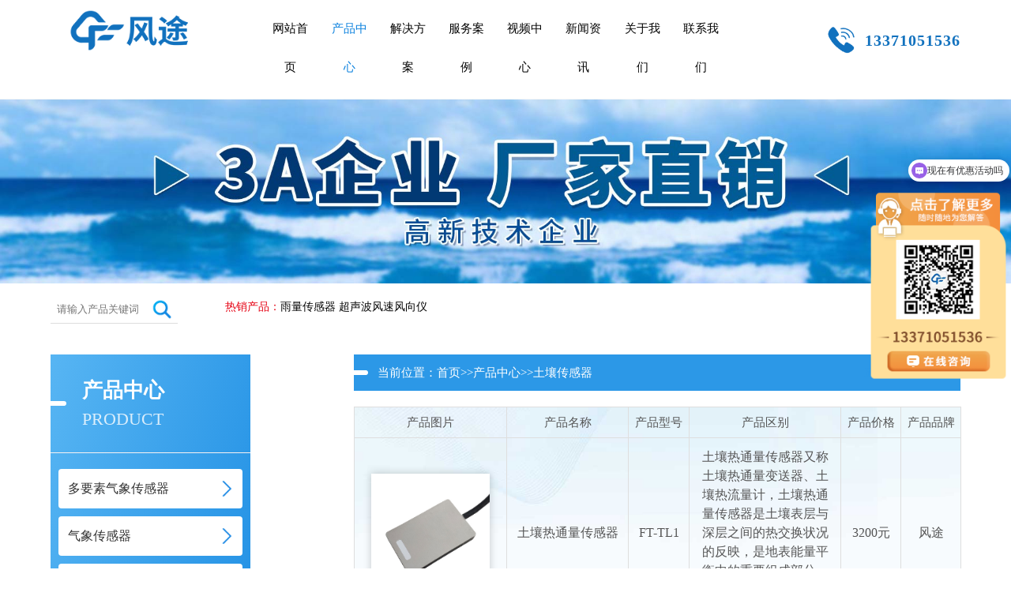

--- FILE ---
content_type: text/html; charset=utf-8
request_url: http://www.fengtukeji.com/tr/
body_size: 5350
content:
<!DOCTYPE html PUBLIC "-//W3C//DTD XHTML 1.0 Transitional//EN" "http://www.w3.org/TR/xhtml1/DTD/xhtml1-transitional.dtd">
<html xmlns="http://www.w3.org/1999/xhtml">
<head>
<meta http-equiv="Content-Type" content="text/html; charset=utf-8" />
<meta name="format-detection" content="telephone=no">
<meta http-equiv="X-UA-Compatible" content="IE=edge">
<meta name="viewport" content="width=device-width,initial-scale=1,minimum-scale=1.0,maximum-scale=1.0,user-scalable=no" />
<title>土壤传感器_土壤ph传感器_土壤温湿度传感器_土壤盐分传感器-山东风途物联网</title>
<meta name="keywords" content="土壤传感器,土壤ph传感器,土壤温湿度传感器,土壤盐分传感器" />
<meta name="description" content="山东风途物联网是土壤ph传感器价格厂家，提供各种土壤温湿度传感器设备生产加工，本栏目主要提供土壤盐分传感器的价格方案。" />
<link rel="canonical" href="http://www.fengtukeji.com/tr/"/>
<link rel="stylesheet" type="text/css" href="http://www.fengtukeji.com/css/public.css">
<link rel="stylesheet" type="text/css" href="http://www.fengtukeji.com/css/ny.css">
<script src="http://www.fengtukeji.com/js/jquery.js"></script>
</head>
<body>
<div id="container">
<header id="top">
<div class="heaCon container clearfix">
<div class="logo fl"><a href="http://www.fengtukeji.com/" title="雷达液位计_雨量传感器_辐射传感器"> <img src="http://www.fengtukeji.com/images/logo.png" alt="雷达液位计" /></a></div>
<div class="ipone fr pc"><strong>13371051536</strong></div>
<div class="menu sp"></div>
<nav id="nav" class="fr">
<ul class="clearfix">
<li><a href="http://www.fengtukeji.com/" title="网站首页">网站首页</a></li>
<li><a href="http://www.fengtukeji.com/chanpin/" title="产品中心">产品中心</a>
<div class="drop">
<div class="container clearfix">
<dl>
<dd><a href="http://www.fengtukeji.com/dys/" title="多要素气象传感器">多要素气象传感器</a></dd>
<dd><a href="http://www.fengtukeji.com/qxcg/" title="气象传感器">气象传感器</a></dd>
<dd><a href="http://www.fengtukeji.com/fsjl/" title="风速风向记录仪">风速风向记录仪</a></dd>
<dd><a href="http://www.fengtukeji.com/yxlj/" title="雨雪量计">雨雪量计</a></dd>
<dd><a href="http://www.fengtukeji.com/wsjcy/" title="温湿度记录仪">温湿度记录仪</a></dd>
<dd><a href="http://www.fengtukeji.com/fdyl/" title="雨量传感器">雨量传感器</a></dd>
<dd><a href="http://www.fengtukeji.com/lsyw/" title="水位流速流量传感器">水位流速流量传感器</a></dd>
<dd><a href="http://www.fengtukeji.com/ldyw/" title="雷达液位计">雷达液位计</a></dd>
<dd><a href="http://www.fengtukeji.com/szcg/" title="水质传感器">水质传感器</a></dd>
<dd><a href="http://www.fengtukeji.com/tr/" title="土壤传感器">土壤传感器</a></dd>
<dd><a href="http://www.fengtukeji.com/njd/" title="能见度传感器">能见度传感器</a></dd>
<dd><a href="http://www.fengtukeji.com/tunnel/" title="隧道检测">隧道检测</a></dd>
<dd><a href="http://www.fengtukeji.com/lmcgq/" title="路面状况传感器">路面状况传感器</a></dd>
<dd><a href="http://www.fengtukeji.com/fs/" title="辐射传感器">辐射传感器</a></dd>
</dl>
</div>
</div>
</li>
<li><a href="http://www.fengtukeji.com/jjfa/" title="解决方案">解决方案</a>
<div class="drop">
<div class="container clearfix">
<dl>
</dl>
</div>
</div>
</li>
<li><a href="http://www.fengtukeji.com/jdal/" title="服务案例">服务案例</a>
<div class="drop">
<div class="container clearfix">
<dl>
</dl>
</div>
</div>
</li>
<li><a href="http://www.fengtukeji.com/spzx/" title="视频中心">视频中心</a>
<div class="drop">
<div class="container clearfix">
<dl>
</dl>
</div>
</div>
</li>
<li><a href="http://www.fengtukeji.com/xwdt/" title="新闻资讯">新闻资讯</a>
<div class="drop">
<div class="container clearfix">
<dl>
<dd><a href="http://www.fengtukeji.com/company/" title="公司新闻">公司新闻</a></dd>
<dd><a href="http://www.fengtukeji.com/industry/" title="行业动态">行业动态</a></dd>
<dd><a href="http://www.fengtukeji.com/jishu/" title="技术文章">技术文章</a></dd>
</dl>
</div>
</div>
</li>
<li><a href="http://www.fengtukeji.com/gyft/" title="关于我们">关于我们</a>
<div class="drop">
<div class="container clearfix">
<dl>
<dd><a href="http://www.fengtukeji.com/cpzz/" title="产品资质">产品资质</a></dd>
<dd><a href="http://www.fengtukeji.com/qyry/" title="企业荣誉">企业荣誉</a></dd>
</dl>
</div>
</div>
</li>
<li><a href="http://www.fengtukeji.com/lxwm/" title="联系我们">联系我们</a>
<div class="drop">
<div class="container clearfix">
<dl>
</dl>
</div>
</div>
</li>
</ul>
</nav>
</div>
</header>
<section id="main">
<div class="bannerswiper"><img src="http://www.fengtukeji.com/images/banner1.jpg" alt="雷达液位计" /></div>
<div class="search">
<div class="container">
<div class="form">
<form name="formsearch" action="/search/" method="get">
<input type="hidden" name="scode" value="5" />
<input type="text" value="" name="keyword" placeholder="请输入产品关键词" />
<input type="submit" value=" " name="submit" />
</form>
</div>
<div class="tit">热销产品：<a href="http://www.fengtukeji.com/yl/" title="雨量传感器">雨量传感器</a> <a href="http://www.fengtukeji.com/dys/44.html" title="超声波风速风向仪">超声波风速风向仪</a></div>
</div>
</div>
<div class="nycon clearfix container">
<div class="flcontainer fl">
<div class="box1">
<div class="titl">
<h3>产品中心</h3>
<p>PRODUCT</p>
</div>
<ul class="ul1" id="accordion">
<li class=""><a href="http://www.fengtukeji.com/dys/" title="多要素气象传感器"><h4 class="link">多要素气象传感器</h4></a></li>
<li class=""><a href="http://www.fengtukeji.com/qxcg/" title="气象传感器"><h4 class="link">气象传感器</h4></a></li>
<li class=""><a href="http://www.fengtukeji.com/fsjl/" title="风速风向记录仪"><h4 class="link">风速风向记录仪</h4></a></li>
<li class=""><a href="http://www.fengtukeji.com/yxlj/" title="雨雪量计"><h4 class="link">雨雪量计</h4></a></li>
<li class=""><a href="http://www.fengtukeji.com/wsjcy/" title="温湿度记录仪"><h4 class="link">温湿度记录仪</h4></a></li>
<li class=""><a href="http://www.fengtukeji.com/fdyl/" title="雨量传感器"><h4 class="link">雨量传感器</h4></a></li>
<li class=""><a href="http://www.fengtukeji.com/lsyw/" title="水位流速流量传感器"><h4 class="link">水位流速流量传感器</h4></a></li>
<li class=""><a href="http://www.fengtukeji.com/ldyw/" title="雷达液位计"><h4 class="link">雷达液位计</h4></a></li>
<li class=""><a href="http://www.fengtukeji.com/szcg/" title="水质传感器"><h4 class="link">水质传感器</h4></a></li>
<li class="on"><a href="http://www.fengtukeji.com/tr/" title="土壤传感器"><h4 class="link">土壤传感器</h4></a></li>
<li class=""><a href="http://www.fengtukeji.com/njd/" title="能见度传感器"><h4 class="link">能见度传感器</h4></a></li>
<li class=""><a href="http://www.fengtukeji.com/tunnel/" title="隧道检测"><h4 class="link">隧道检测</h4></a></li>
<li class=""><a href="http://www.fengtukeji.com/lmcgq/" title="路面状况传感器"><h4 class="link">路面状况传感器</h4></a></li>
<li class=""><a href="http://www.fengtukeji.com/fs/" title="辐射传感器"><h4 class="link">辐射传感器</h4></a></li>
</ul>
</div>
<div class="tjBox">
<div class="titl">
<h4>最新文章</h4>
</div>
<ul>
<li><a href="http://www.fengtukeji.com/company/925.html" title="雷达流量计采用K波段平面微带阵列天线实现非接触式测流">雷达流量计采用K波段平面微带阵列天线实现非接触式测流</a></li><li><a href="http://www.fengtukeji.com/jishu/924.html" title="二维风速风向仪采用超声波时差法测量水平风速风向">二维风速风向仪采用超声波时差法测量水平风速风向</a></li><li><a href="http://www.fengtukeji.com/industry/923.html" title="防爆工业小型气象站是化工厂油库专用防爆一体化五要素监测设备">防爆工业小型气象站是化工厂油库专用防爆一体化五要素监测设备</a></li><li><a href="http://www.fengtukeji.com/company/922.html" title="电子气象仪参数详解：实时监测风速风向温湿压及定位等多项气象数据">电子气象仪参数详解：实时监测风速风向温湿压及定位等多项气象数据</a></li><li><a href="http://www.fengtukeji.com/jishu/921.html" title="气象监测仪厂家风途提供气象监测多领域解决方案">气象监测仪厂家风途提供气象监测多领域解决方案</a></li><li><a href="http://www.fengtukeji.com/industry/920.html" title="水质总硬度在线监测仪在线监测总硬度与氯离子">水质总硬度在线监测仪在线监测总硬度与氯离子</a></li><li><a href="http://www.fengtukeji.com/company/919.html" title="水质在线COD浊度温度传感器同步检测COD、浊度、温度">水质在线COD浊度温度传感器同步检测COD、浊度、温度</a></li><li><a href="http://www.fengtukeji.com/jishu/918.html" title="一体式雷达水位计非接触式高精度测量水位泥位">一体式雷达水位计非接触式高精度测量水位泥位</a></li>
</ul>
</div>
<div class="tjBox">
<div class="titl">
<h4>联系我们</h4>
</div>
<div class="text">
<h5>山东风途物联网科技有限公司</h5>
<p>联系人：王经理</p>
<p>联系电话：13371051536</p>
<p>客服Q Q:1401548526</p>
<p>公司地址：山东省潍坊市高新区光电路155号光电产业加速器（一期）</p>
</div>
</div>
</div>
<div class="frcontainer fr">
<div class="posi">当前位置：<a href="/">首页</a>>><a href="/chanpin/">产品中心</a>>><a href="/tr/">土壤传感器</a><b>更新时间：2026-01-15</b></div>
<div class="pBox">
<div class="tab"><a href="javascript:;">
<div class="box1 box">产品图片</div>
<div class="box2 box">产品名称</div>
<div class="box3 box">产品型号</div>
<div class="box4 box">产品区别</div>
<div class="box3 box">产品价格</div>
<div class="box3 box">产品品牌</div>
</a></div>
<div class="tab"><a href="http://www.fengtukeji.com/tr/268.html" title="土壤热通量传感器">
<div class="box1 box"><img src="http://www.fengtukeji.com/static/upload/image/20221009/1665300653931429.jpg" alt="土壤热通量传感器" /></div>
<div class="box2 box">
<h3><b>土壤热通量传感器</b><span class="sp">FT-TL1</span></h3>
</div>
<div class="box3 box pc">FT-TL1</div>
<div class="box4 box">土壤热通量传感器又称土壤热通量变送器、土壤热流量计，土壤热通量传感器是土壤表层与深层之间的热交换状况的反映，是地表能量平衡中的重要组成部分，可以用于土壤内部的测量。</div>
<div class="box3 box">3200元</div>
<div class="box3 box">风途</div>
</a></div>
<div class="tab"><a href="http://www.fengtukeji.com/tr/269.html" title="土壤水势传感器">
<div class="box1 box"><img src="http://www.fengtukeji.com/static/upload/image/20221009/1665300786228444.jpg" alt="土壤水势传感器" /></div>
<div class="box2 box">
<h3><b>土壤水势传感器</b><span class="sp">FT-SS1</span></h3>
</div>
<div class="box3 box pc">FT-SS1</div>
<div class="box4 box">土壤水势传感器又称土壤水分传感器、土壤水势测量仪，土壤水势传感器是一款适合野外安装，长期监测的土壤水势传感器，安装方便，维护极简，测定和记录非常简单，即插即用，测量土壤水势或基质潜力。</div>
<div class="box3 box">1000元</div>
<div class="box3 box">风途</div>
</a></div>
<div class="tab"><a href="http://www.fengtukeji.com/tr/68.html" title="土壤温湿盐传感器">
<div class="box1 box"><img src="http://www.fengtukeji.com/static/upload/image/20250110/1736494376167562.jpg" alt="土壤温湿盐传感器" /></div>
<div class="box2 box">
<h3><b>土壤温湿盐传感器</b><span class="sp">WSY485</span></h3>
</div>
<div class="box3 box pc">WSY485</div>
<div class="box4 box">土壤温湿盐传感器又称土壤电导率传感器，土壤盐分传感器可以测量各种土壤及各种生长基的水分含量、电导率(EC)和温度，其细小的不锈钢钢针很容易插入各种介质进行测量，既可以用于野外土壤监测。</div>
<div class="box3 box">600元</div>
<div class="box3 box">风途</div>
</a></div>
<div class="tab"><a href="http://www.fengtukeji.com/tr/67.html" title="管式墒情传感器">
<div class="box1 box"><img src="http://www.fengtukeji.com/static/upload/image/20250324/1742797840725763.jpg" alt="管式墒情传感器" /></div>
<div class="box2 box">
<h3><b>管式墒情传感器</b><span class="sp">FT-GS3</span></h3>
</div>
<div class="box3 box pc">FT-GS3</div>
<div class="box4 box">管式墒情传感器又称土壤墒情测定仪，管式墒情传感器是一种用于测量和监测土壤墒情(水分含量和水势)的系统，来实时获取和记录土壤中的水分情况。</div>
<div class="box3 box">1800元</div>
<div class="box3 box">风途</div>
</a></div>
<div class="tab"><a href="http://www.fengtukeji.com/tr/66.html" title="土壤ph传感器">
<div class="box1 box"><img src="http://www.fengtukeji.com/static/upload/image/20250430/1745984450819306.jpg" alt="土壤ph传感器" /></div>
<div class="box2 box">
<h3><b>土壤ph传感器</b><span class="sp">TP485</span></h3>
</div>
<div class="box3 box pc">TP485</div>
<div class="box4 box">土壤pH传感器又称土壤酸碱度传感器，土壤pH传感器可以直接插入土壤测量土壤的酸碱度，很好地解决了传统测量土壤pH值需配备专业显示仪表、标定繁琐、集成难度大、功耗大、价格昂贵、携带困难等缺点。</div>
<div class="box3 box">900元</div>
<div class="box3 box">风途</div>
</a></div>
<div class="tab"><a href="http://www.fengtukeji.com/tr/646.html" title="土壤氮磷钾传感器">
<div class="box1 box"><img src="http://www.fengtukeji.com/static/upload/image/20251104/1762218338829594.jpg" alt="土壤氮磷钾传感器" /></div>
<div class="box2 box">
<h3><b>土壤氮磷钾传感器</b><span class="sp">FT-NPK</span></h3>
</div>
<div class="box3 box pc">FT-NPK</div>
<div class="box4 box">土壤氮磷钾传感器又称氮磷钾自动采集传感器，土壤氮磷钾传感器是一种用于测量土壤中氮、磷、钾营养元素含量的设备，通过传感器对土壤样品的电导率和电容率等物理参数进行测量。</div>
<div class="box3 box">800元</div>
<div class="box3 box">风途</div>
</a></div>
<div class="tab"><a href="http://www.fengtukeji.com/tr/647.html" title="叶面温湿度传感器">
<div class="box1 box"><img src="http://www.fengtukeji.com/static/upload/image/20251104/1762218329217986.jpg" alt="叶面温湿度传感器" /></div>
<div class="box2 box">
<h3><b>叶面温湿度传感器</b><span class="sp">FT-YSW</span></h3>
</div>
<div class="box3 box pc">FT-YSW</div>
<div class="box4 box">叶面温湿度传感器又称叶片湿度传感器，叶面温湿度传感器主要功能是测量植物叶面的湿度，并将数据传输给数据采集设备或控制系统。</div>
<div class="box3 box">700元</div>
<div class="box3 box">风途</div>
</a></div>
<div class="tab"><a href="http://www.fengtukeji.com/tr/648.html" title="蒸发量传感器">
<div class="box1 box"><img src="http://www.fengtukeji.com/static/upload/image/20250430/1745984476970622.jpg" alt="蒸发量传感器" /></div>
<div class="box2 box">
<h3><b>蒸发量传感器</b><span class="sp">FT-ZF1</span></h3>
</div>
<div class="box3 box pc">FT-ZF1</div>
<div class="box4 box">蒸发量传感器又称在线液面蒸发皿变送器，蒸发量传感器采用双层不锈钢结构设计，可有效隔离外界干扰，并防止因太阳直晒导致的蒸发量误差，使测量精度更加准确。</div>
<div class="box3 box">1300元</div>
<div class="box3 box">风途</div>
</a></div>
<div class="tab"><a href="http://www.fengtukeji.com/tr/649.html" title="雨雪传感器">
<div class="box1 box"><img src="http://www.fengtukeji.com/static/upload/image/20251104/1762218317919084.jpg" alt="雨雪传感器" /></div>
<div class="box2 box">
<h3><b>雨雪传感器</b><span class="sp">FT-YX</span></h3>
</div>
<div class="box3 box pc">FT-YX</div>
<div class="box4 box">雨雪传感器又称降雨降雪监测器，雨雪传感器是测量室外或自然界是否降雨或降雪的定性测量设备，可用于环境、温室、养殖、建筑、楼宇等的雨雪有无的定性测量。</div>
<div class="box3 box">800元</div>
<div class="box3 box">风途</div>
</a></div> 
</div>
<div class="page">
<ul>
<li><span class='page-status'>共9条 当前1/1页</span><span class='page-index'><a href='/tr/'>首页</a></span><span class='page-pre'><a href='javascript:;'>前一页</a></span><span class='page-numbar'><a href="/tr/" class="page-num page-num-current">1</a></span><span class='page-next'><a href='javascript:;'>后一页</a></span><span class='page-last'><a href='/tr/'>尾页</a></span></li>
</ul>
</div>
</div>
</div>
</section>
<footer id="foot">
<div class="container clearfix">
<div class="lxText fl">
<h3>联系我们</h3>
<p><span><img src="http://www.fengtukeji.com/images/lxicon1.png" alt="电话" /></span>电话：13371051536</p>
<p><span><img src="http://www.fengtukeji.com/images/lxicon2.png" alt="QQ" /></span>Q Q：1401548526</p>
<p><span><img src="http://www.fengtukeji.com/images/lxicon3.png" alt="邮箱" /></span>邮箱：1401548526@qq.com</p>
<p><span><img src="http://www.fengtukeji.com/images/lxicon4.png" alt="地址" /></span>地址：山东省潍坊市高新区光电路155号光电产业加速器（一期）</p>
<p>特别声明：网站部分内容来自网络，如有侵权请联系管理员删除。</p>
</div>
<div class="wx fl">
<h3>客服微信</h3>
<div class="ewm"> <img src="http://www.fengtukeji.com/static/upload/image/20251128/1764311042225420.jpg" alt="雷达液位计微信二维码" />
<p>扫一扫添加微信</p>
</div>
</div>
<div class="nav fr">
<div class="dl clearfix">
<dl>
<dt>
<h3>快速导航</h3>
</dt>
<dd>
<a href="http://www.fengtukeji.com/" title="网站首页">网站首页</a>
<a href="http://www.fengtukeji.com/chanpin/" title="产品中心">产品中心</a>
<a href="http://www.fengtukeji.com/jjfa/" title="解决方案">解决方案</a>
<a href="http://www.fengtukeji.com/jdal/" title="服务案例">服务案例</a>
<a href="http://www.fengtukeji.com/spzx/" title="视频中心">视频中心</a>
</dd>
<dd>
<a href="http://www.fengtukeji.com/xwdt/" title="新闻资讯">新闻资讯</a>
<a href="http://www.fengtukeji.com/gyft/" title="关于我们">关于我们</a>
<a href="http://www.fengtukeji.com/lxwm/" title="联系我们">联系我们</a>
<a href="http://www.fengtukeji.com/sitemap.xml" target="_blank" title="网站地图">网站地图</a>
<a href="http://www.fengtukeji.com/sitemap.txt" target="_blank" title="txt地图">txt地图</a>
</dd>
</dl>
<dl>
<dt>
<h3>产品中心</h3>
</dt>
<dd>
<a href="http://www.fengtukeji.com/dys/" title="多要素气象传感器">多要素气象传感器</a>
<a href="http://www.fengtukeji.com/qxcg/" title="气象传感器">气象传感器</a>
<a href="http://www.fengtukeji.com/fsjl/" title="风速风向记录仪">风速风向记录仪</a>
<a href="http://www.fengtukeji.com/yxlj/" title="雨雪量计">雨雪量计</a>
<a href="http://www.fengtukeji.com/wsjcy/" title="温湿度记录仪">温湿度记录仪</a>
<a href="http://www.fengtukeji.com/fdyl/" title="雨量传感器">雨量传感器</a>
<a href="http://www.fengtukeji.com/lsyw/" title="水位流速流量传感器">水位流速流量传感器</a>
<a href="http://www.fengtukeji.com/ldyw/" title="雷达液位计">雷达液位计</a>
<a href="http://www.fengtukeji.com/szcg/" title="水质传感器">水质传感器</a>
<a href="http://www.fengtukeji.com/tr/" title="土壤传感器">土壤传感器</a>
<a href="http://www.fengtukeji.com/njd/" title="能见度传感器">能见度传感器</a>
<a href="http://www.fengtukeji.com/tunnel/" title="隧道检测">隧道检测</a>
</dd>
<dd>
<a href="http://www.fengtukeji.com/lmcgq/" title="路面状况传感器">路面状况传感器</a>
<a href="http://www.fengtukeji.com/fs/" title="辐射传感器">辐射传感器</a>
</dd>
</dl>
</div>
</div>
</div>
<div class="power">山东风途物联网科技有限公司提供<strong><a href="http://www.fengtukeji.com/ldyw" title="雷达液位计">雷达液位计</a>,<a href="http://www.fengtukeji.com/csbfs/44.html" title="超声波风速风向仪">超声波风速风向仪</a>,<a href="http://www.fengtukeji.com/yl" title="雨量传感器">雨量传感器</a>,<a href="http://www.fengtukeji.com/fs" title="辐射传感器">辐射传感器</a></strong>报价方案. <br/>
Copyright 2020-2030 山东风途物联网科技有限公司 版权所有&nbsp;&nbsp;<a href="https://beian.mps.gov.cn/#/query/webSearch?code=37079402370835" rel="noreferrer" target="_blank" style="color: #fff"><img src="/template/default/images/gaba.png" style="width:21px;margin-right:4px">鲁公网安备37079402370835</a>&nbsp;
备案号：<a href="https://beian.miit.gov.cn/" target="_blank" rel="nofollow"  style="color:#fff" title="鲁ICP备19014883号-10">鲁ICP备19014883号-10</a></div>
</footer>
<script src="http://www.fengtukeji.com/js/public.js"></script> 
<script>
var _hmt = _hmt || [];
(function() {
 var hm = document.createElement("script");
 hm.src = "https://hm.baidu.com/hm.js?058db90179c91f1361c36ff760d09025";
 var s = document.getElementsByTagName("script")[0]; 
 s.parentNode.insertBefore(hm, s);
})();
</script>
<script>
			$("#nav li:nth-child(2)").addClass("on")
		</script> 
</div>
</body>
</html>

--- FILE ---
content_type: text/css
request_url: http://www.fengtukeji.com/css/ny.css
body_size: 4327
content:
.nycon { margin: 40px auto; }
.nycon .flcontainer { width: 22%; }
.nycon .flcontainer .box1 { background: linear-gradient(to right bottom, #57b5f3, #0b81de); }
.nycon .flcontainer .titl { padding: 26px 10px 26px 40px; position: relative; color: #fff; border-bottom: 1px solid #f8f2f2; margin-bottom: 10px; }
.nycon .flcontainer .titl:before { content: ""; width: 20px; height: 6px; border-radius: 0 3px 3px 0; background: #fff; position: absolute; left: 0; top: 50%; margin-top: -3px; }
.nycon .flcontainer .titl h3 { font-size: 26px }
.nycon .flcontainer .titl p { font-size: 22px; opacity: 0.8; }
.nycon .flcontainer ul.ul1 { padding: 10px; }
.nycon .flcontainer ul.ul1 li { background: #fff; border-radius: 4px; overflow: hidden; margin-bottom: 10px; }
.nycon .flcontainer ul.ul1 li h4 { font-size: 17px; line-height: 50px; padding: 0 12px; font-weight: 500; cursor: pointer; background: url(../images/icon9.png) no-repeat right 10px center; background-size: 23px; color: #333; }
.nycon .flcontainer ul.ul1 li.on h4 { background-image: url(../images/icon10.png); background-color: #f26b2f; background-size: 23px; color: #fff; }
.nycon .flcontainer ul.ul1 li .submenu { background: #fff; padding: 5px 10px 8px; display: none; }
.nycon .flcontainer ul.ul1 li.on { box-shadow: 0 8px 8px rgba(0, 0, 0, .2); margin-bottom: 20px; }
.nycon .flcontainer ul.ul1 li.on .submenu { display: block; }
.nycon .flcontainer ul.ul1 li .submenu a { display: block; line-height: 40px; color: #333; font-size: 16px; border-bottom: 1px dashed #efefef; padding-left: 30px; transition: 0.3s; }
.nycon .flcontainer ul.ul1 li .submenu a.on, .nycon .flcontainer ul.ul1 li .submenu a:hover { background: #0b81de; color: #fff; padding-left: 15px; border-radius: 3px; border-bottom: none; }
.nycon .tjBox { margin-top: 20px; padding-bottom: 2px; background: linear-gradient(to bottom, #57b5f3, #0b81de); }
.nycon .tjBox .titl { padding: 15px 10px 15px 40px; }
.nycon .tjBox .titl h4 { font-size: 19px; }
.nycon .tjBox ul { background: rgba(255, 255, 255, .8); padding: 8px; margin: 10px 15px; border-radius: 4px; }
.nycon .tjBox ul li a { display: block; line-height: 36px; font-size: 15px; border-bottom: 1px dashed #88c3dc; white-space: nowrap; overflow: hidden; text-overflow: ellipsis; }
.nycon .tjBox .text { margin: 10px; color: #fff; }
.nycon .tjBox .text h5 { font-size: 17px; margin-bottom: 6px; }
.nycon .tjBox .text p { line-height: 30px; font-size: 14px; }
.nycon .frcontainer { width: 60vw; }
.nycon .posi { margin-bottom: 20px; line-height: 46px; position: relative; background: #2c98e7; color: #fff; padding-left: 30px; font-size: 15px; }
.nycon .posi:before { content: ""; width: 18px; height: 6px; position: absolute; left: 0; top: 50%; margin-top: -3px; background: #fff; border-radius: 0 3px 3px 0; }
.nycon .posi a { color: #fff; }
.nycon .posi b{display: block;position: absolute; right: 5px;bottom: 0; color: #2c98e7; font-size: 12px;}
.nycon .pBox { background: url(../images/bg4.jpg) no-repeat top center; background-size: 100%; }
.nycon .tab:first-child a .box { font-size: 15px; padding: 8px 0; }
.nycon .tab a { display: table; width: 100%; border-collapse: collapse; }
.nycon .tab a .box { display: table-cell; vertical-align: middle; padding: 12px 8px; box-sizing: border-box; font-size: 16px; color: #555; text-align: center; border: 1px solid #dedede; border-top: none; }
.nycon .tab:first-child .box { border-top: 1px solid #dedede; }
.nycon .tab:first-child .box:after { display: none; }
.nycon .tab a .box1 { width: 25%; }
.nycon .tab a .box1 img { width: 78%; box-shadow: 0 0 10px rgba(0, 0, 0, .2); }
.nycon .tab a .box2 { width: 20%; position: relative; }
.nycon .tab a .box2 h3 { font-weight: 500; position: relative; z-index: 100; font-size: 16px; }
.nycon .tab a .box2 h3 b { font-weight: 500; }
.nycon .tab a .box3 { width: 10%; }
.nycon .tab a .box4 { width: 25%; }
.page { text-align: center; padding: 20px 0; }
.page li span { display: inline-block; margin: 0 5px; }
.page li span.page-numbar { margin: 0; }
.page li a { display: inline-block; padding: 2px 10px; color: #333; font-size: 15px; border: 1px solid #dedede; margin: 0 5px; }
.page li a.page-num-current { background: #0b81de; color: #fff; border-color: #0b81de; }
.nycon .nBox li { padding: 15px; box-shadow: 0 0 8px rgba(0, 0, 0, .2); margin: 10px 0 20px; }
.nycon .nBox li a { display: table-cell; width: 100%; border-collapse: collapse; }
.nycon .nBox li a .time { display: table-cell; width: 13%; text-align: center; vertical-align: middle; }
.nycon .nBox li a .time .date { background: #0b81de; margin: 0 10px; padding: 14px 0; color: #fff; border-radius: 0 0 16px 0; }
.nycon .nBox li a .time strong { display: block; font-size: 56px; line-height: 68px; border-bottom: 1px solid rgba(255, 255, 255, .3); }
.nycon .nBox li a .time span { display: block; font-size: 18px; line-height: 35px; }
.nycon .nBox li a .pho { display: table-cell; width: 22%; vertical-align: middle; padding: 0 10px; box-sizing: border-box; }
.nycon .nBox li a .pho img { box-shadow: 0 0 10px rgba(0, 0, 0, .2); }
.nycon .nBox li a .text { display: table-cell; vertical-align: middle; padding: 0 70px 0 10px; background: url(../images/next.png) no-repeat right 10px center; background-size: 50px; transition: 0.3s; }
.nycon .nBox li a .text h3 { font-size: 18px; margin-bottom: 12px; }
.nycon .nBox li a .text p { font-size: 15px; line-height: 25px; }
.nycon .nBox li:hover a .text { background-position: right 0 center; }
.nycon .nBox li:hover a .text h3 { color: #0b81de; }
.nycon .frcontainer .comBox { margin: 20px 15px; }
.nycon .frcontainer .comBox .pho { width: 43%; box-shadow: 0 0 10px rgba(0, 0, 0, .2); }
.nycon .frcontainer .comBox .text { width: 55%; box-sizing: border-box; }
.nycon .frcontainer .comBox .text h1 { font-size: 22px; line-height: 50px; background: #efefef; padding-left: 10px; margin-bottom: 10px; }
.nycon .frcontainer .comBox .text p { line-height: 40px; font-size: 15px; position: relative; padding-left: 25px; }
.nycon .frcontainer .comBox .text p:before { content: ""; width: 8px; height: 8px; border: 3px solid #0b81de; border-radius: 50%; position: absolute; left: 5px; top: 50%; margin-top: -7px; }
.nycon .frcontainer .comBox .text .info { line-height: 30px; font-size: 15px; margin: 8px 0 12px; }
.nycon .frcontainer .comBox .text a { display: inline-block; margin: 0 5px; padding: 0 10px; background: #5caff3; color: #fff; font-size: 14px; border-radius: 4px; line-height: 32px; }
.nycon .frcontainer .showBox .lkBox { padding: 20px 0; }
.nycon .frcontainer .showBox .title1 { position: relative; line-height: 46px; padding-left: 30px; background: #2c98e7; color: #fff; font-size: 20px; font-weight: 600; }
.nycon .frcontainer .showBox .title1:before { content: ""; width: 18px; height: 6px; border-radius: 0 3px 3px 0; position: absolute; left: 0; top: 50%; margin-top: -3px; background: #fff; }
.nycon .frcontainer .lkBox .ul1 li { width: 25%; float: left; padding: 15px 10px 0; box-sizing: border-box; }
.nycon .frcontainer .lkBox .ul1 li a { display: block; box-shadow: 0 0 10px rgba(51, 174, 241, .3); border-radius: 3px; }
.nycon .frcontainer .lkBox .ul1 li img { border-radius: 3px 3px 0 0; }
.nycon .frcontainer .lkBox .ul1 li p { line-height: 40px; text-align: center; white-space: nowrap; overflow: hidden; font-size: 15px; }
.nycon .frcontainer .desc .tBox { margin: 10px 0; }
.nycon .frcontainer .desc .tBox a{color: #ed7122;font-weight: bold;text-decoration: none;}
.nycon .frcontainer .desc .tBox p { font-size: 16px !important; line-height: 30px !important; }
.nycon .frcontainer .desc .tBox img {width: auto !important; height: inherit !important; max-width: 750px !important; display: block; margin: 0 auto !important; }
.nycon .frcontainer .desc .tBox h2 { font-size: 18px !important; color: #333 !important; border: none !important; line-height: 40px !important; position: relative; padding-left: 26px !important; margin: 5px 0 !important; width: 100% !important; }
.nycon .frcontainer .desc .tBox h2 span { font-size: 18px !important; }
.nycon .frcontainer .desc .tBox h2:before { content: ""; width: 12px; height: 12px; border-radius: 50%; border: 3px solid #5caff3; position: absolute; left: 0; top: 50%; margin-top: -9px; }
.nycon .frcontainer .desc .tBox table { border-collapse: collapse; }
.nycon .frcontainer .desc .tBox table td { padding: 5px !important; border: 1px solid #dedede !important; }
.nycon .frcontainer .fy { margin: 10px 0; }
.nycon .frcontainer .fy li { width: 48%; float: left; margin: 0 1%; line-height: 36px; box-sizing: border-box; border-bottom: 1px solid #dedede; }
.nycon .frcontainer .lkBox .ul2 li { width: 50%; float: left; padding: 6px 10px; box-sizing: border-box; }
.nycon .frcontainer .lkBox .ul2 li a { display: block; line-height: 40px; position: relative; border-bottom: 1px dashed #88c3dc; }
.nycon .frcontainer .lkBox .ul2 li p { padding-right: 90px; white-space: nowrap; overflow: hidden; text-overflow: ellipsis; font-size: 15px; }
.nycon .frcontainer .lkBox .ul2 li span { display: block; position: absolute; font-size: 14px; color: #666; right: 5px; top: 0; }
.nycon .frcontainer .neShow .text { padding: 0 }
.nycon .frcontainer .neShow .text p { font-size: 16px !important; line-height: 30px !important; }
.nycon .frcontainer .vdshow .text { padding: 0 }
.nycon .frcontainer .vdshow .text p { font-size: 16px !important; line-height: 30px !important; }
.nycon .frcontainer .nText .tit { text-align: center; }
.nycon .frcontainer .nText .tit h1 { font-size: 26px; font-weight: 500; }
.nycon .frcontainer .nText .tit p { font-size: 14px; margin: 7px 0 10px; }
.nycon .frcontainer .nText img { width: auto; display: block; margin: 0 auto; }
.nycon .frcontainer .nText .text p, .nycon .frcontainer .nText .text span { font-size: 16px !important; }
.nycon .frcontainer .vdBox li { width: 33.33%; float: left; padding: 15px 12px; box-sizing: border-box; }
.nycon .frcontainer .vdBox li a { display: block; box-shadow: 0 0 10px rgba(51, 174, 241, .3); border-radius: 5px; }
.nycon .frcontainer .vdBox li .pho { position: relative; }
.nycon .frcontainer .vdBox li span { display: block; width: 56px; height: 56px; position: absolute; left: 50%; margin-left: -28px; top: 50%; margin-top: -28px; background: url(../images/icon8.png) no-repeat center; box-shadow: 0 0 15px rgba(0, 0, 0, .5); border-radius: 50%; background-size: cover; }
.nycon .frcontainer .vdBox li p { line-height: 50px; white-space: nowrap; overflow: hidden; text-overflow: ellipsis; font-size: 16px; text-align: center; }
.nycon .frcontainer .vdBox li p b { font-weight: 500; }
.nycon .frcontainer .vdBox li img { border-radius: 5px 5px 0 0; }
.nycon .frcontainer video { width: 100%; }
.lxBox .t_fl { width: 45%; padding-top: 60px; }
.lxBox .t_fl .hello { position: relative; display: inline-block; }
.lxBox .t_fl img { width: 50px; position: absolute; right: -30px; top: -40px; }
.lxBox .t_fl h2 { font-size: 100px; letter-spacing: 4px; font-weight: 500; line-height: 100px; }
.lxBox .t_fl strong { display: block; margin: 12px 0 20px; font-size: 40px; }
.lxBox .t_fl h3 { font-size: 30px; margin-bottom: 20px; font-weight: 500; }
.lxBox .t_fl a { display: inline-block; line-height: 38px; width: 120px; background: #0b81de; color: #fff; border-radius: 19px; text-align: center; margin-right: 10px; font-size: 15px; }
.lxBox .t_fl a.qq1 { border: 1px solid #0b81de; background: #fff; color: #0b81de; line-height: 36px; }
.lxBox .t_fr { width: 55%; padding-top: 60px; }
.lxBox .t_fr h2 { font-size: 36px; color: #222; font-weight: 500; letter-spacing: 2px; }
.lxBox .t_fr p.en { font-size: 20px; color: #666; margin-top: 10px; }
.lxBox .t_fr strong { display: block; font-size: 18px; line-height: 70px; color: #0b81de; }
.lxBox .t_fr p.cn { font-size: 16px; margin: 20px 0; line-height: 30px; }
.lxBox .t_fr li { width: 50%; float: left; }
.lxBox .t_fr li p { font-size: 16px; line-height: 30px; }
.lxBox .map {
  height: 400px;
  margin-bottom: 30px;
}
 .lxBox .map {
    margin: 10px;
  }

.abBox .text { width: 52%; }
.abBox .text h2 { font-size: 30px; margin-bottom: 12px; }
.abBox .text p { line-height: 32px; font-size: 16px; text-indent: 2em; }
.abBox .pho { width: 45%; padding-top: 40px; }
#foot .fLink { display: none; }
.lxCon { border: 1px solid #e8e8e8; padding: 20px; line-height: 30px; }
.lxCon0 { background: url(../images/bg.png) no-repeat center; color: #fff; height: 400px; overflow: hidden; margin: 20px 0; }
.lxCon0 img { width: 400px; margin: 30px auto 0; display: block; }
.lxCon0 .mian { text-align: center; }
.lxCon0 ul { padding: 0 50px; padding-top: 0px; padding-bottom: 0px; padding-left: 50px; }
.lxCon0 .mian ul { padding-left: 30px; display: inline-block; overflow: hidden; padding-top: 210px; padding-bottom: 50px; }
.lxCon0 .mian ul li.b2 { width: 85px; }
.lxCon0 .mian ul li { position: relative; float: left; width: 0; height: 1px; }
.lxCon0 .mian ul li::before { display: block; position: absolute; content: ""; left: 10px; right: 11px; border-top: 1px solid #70a4cd; }
.lxCon0 .mian ul li h6::before { display: block; position: absolute; content: ""; left: 19px; top: -10px; width: 21px; height: 21px; border: 1px solid #70a4cd; border-radius: 50%; -webkit-transition: all 0.5s; transition: all 0.5s; }
.lxCon0 .mian ul li h6 { position: absolute; top: 0; left: -30px; width: 60px; padding-top: 18px; font-size: 16px; color: #fff; text-align: center; line-height: 40px; }
.lxCon0 .mian ul li h6::after { display: block; position: absolute; content: ""; left: 25px; top: -4px; width: 11px; height: 11px; border-radius: 50%; background: #70a4cd; -webkit-transition: all 0.5s; transition: all 0.5s; }
.lxCon0 .mian ul li span::before { -webkit-transform: scaleY(0); transform: scaleY(0); -webkit-transform-origin: bottom; transform-origin: bottom; -webkit-transition: -webkit-transform 150ms  cubic-bezier(0.25, 0.74, 0.22, 0.99); transition: transform 150ms cubic-bezier(0.25, 0.74, 0.22, 0.99); }
.lxCon0 .mian ul li span::before { display: block; position: absolute; left: 0; bottom: 10px; content: ""; width: 1px; height: 118px; background: #70a4cd; }
.lxCon0 .mian ul li span::after { -webkit-transform: scaleX(0); transform: scaleX(0); -webkit-transform-origin: left; transform-origin: left; -webkit-transition: -webkit-transform 150ms  cubic-bezier(0.25, 0.74, 0.22, 0.99); transition: transform 150ms cubic-bezier(0.25, 0.74, 0.22, 0.99); -webkit-transition-delay: 50ms; transition-delay: 50ms; }
.lxCon0 .mian ul li span::after { display: block; position: absolute; left: 0; bottom: 128px; content: ""; width: 7px; height: 1px; background: #70a4cd; }
.lxCon0 .mian ul li p { position: absolute; left: 22px; bottom: 75px; min-width: 300px; font-size: 14px; color: #ffffff; text-align: left; line-height: 26px; }
.lxCon0 .mian ul li p { opacity: 0; pointer-events: none; -webkit-transform: translateX(-10px); -ms-transform: translateX(-10px); transform: translateX(-10px); -webkit-transition: opacity 125ms cubic-bezier(0.25, 0.74, 0.22, 0.99),  -webkit-transform 125ms cubic-bezier(0.25, 0.74, 0.22, 0.99); transition: opacity 125ms cubic-bezier(0.25, 0.74, 0.22, 0.99),  transform 125ms cubic-bezier(0.25, 0.74, 0.22, 0.99); }
.lxCon0 .mian ul .on p { opacity: 1; }
.lxCon0 .mian ul li.on span::before { background: #fff; -webkit-transform: scaleY(1); transform: scaleY(1); -webkit-transition-delay: 0s; transition-delay: 0s; }
.lxCon0 .mian ul li.on span::after { background: #fff; -webkit-transform: scaleX(1); transform: scaleX(1); -webkit-transition-delay: 150ms; transition-delay: 150ms; }
.lxCon0 .mian ul li p font { display: block; font-size: 22px; font-weight: 200; color: #fff; line-height: 42px; }
.lxCon0 .mian ul li::after { display: block; position: absolute; content: ""; left: 0; top: -70px; }
.lxCon0 .mian ul li.br span::after { left: auto; right: 100%; margin-right: -1px; -webkit-transform-origin: right; transform-origin: right; }
.lxCon0 .mian ul li.on.br p { -webkit-transform: translateX(-18px); -ms-transform: translateX(-18px); transform: translateX(-18px); }
.lxCon0 .mian ul li.br p { left: -410px; text-align: right; width: 420px; }
.lxCon .dl { padding: 20px 0; overflow: hidden; }
.lxCon dl { width: 33.33%; float: left; border-right: 1px solid #ddd; box-sizing: border-box; }
.lxCon dl:last-child { border-right: none; margin-top: 26px; }
.lxCon dl dt { width: 40%; display: inline-block; font-size: 36px; vertical-align: middle; text-align: right; }
.lxCon dl dd { width: 55%; display: inline-block; vertical-align: middle; padding-left: 40px; box-sizing: border-box; }
.clearfix::after { height: 0; visibility: hidden; content: "."; display: block; clear: both; }
.lxCon1 h3 { font-size: 28px; margin: 20px 0; text-align: center; color: #333; }
.lxCon .slider { overflow: hidden; }
.lxCon .slick-slide { width: 33.33%; float: left; padding: 15px 10px; box-sizing: border-box; }
.lxCon .slick-slide a { border: none; }
.lxCon .slick-slide .pho { padding: 0 10px; text-align: center; line-height: 40px; font-size: 16px; }
.lxCon .qzBox p { line-height: 50px; font-size: 16px; text-align: center; white-space: nowrap; overflow: hidden; text-overflow: ellipsis; color: #333; background: #fff; border-radius: 0 0 6px 6px; box-shadow: 0 0 10px rgba(0, 0, 0, 0.3); }table { width: 100% !important; border-collapse: collapse; border: 1px solid #ddd !important; }
table td { border: 1px solid #ddd !important; padding: 5px 8px !important; }
 @media all and (min-width: 1024px) and (max-width:1680px) {
.nycon .frcontainer .comBox .text p { line-height: 30px; }
}
 @media all and (min-width: 1024px) and (max-width:1600px) {
.nycon .nBox li a .time .date { padding: 8px 0; }
.nycon .nBox li a .time strong { font-size: 48px; }
.nycon .nBox li a .time span { font-size: 16px; }
.nycon .nBox li a .text { background-size: 45px; }
.abBox .text h2 { font-size: 26px; margin-bottom: 8px; }
.lxBox .t_fl h2 { font-size: 90px; }
.lxBox .t_fl strong { font-size: 34px; }
.lxBox .t_fl h3 { font-size: 26px; }
.lxBox .t_fr strong { line-height: 50px; }
.lxBox .t_fr h2 { font-size: 30px; }
.lxBox .t_fr p.en { font-size: 18px; margin-top: 6px; }
.lxBox .t_fr p.cn { margin: 10px 0; }
.nycon .flcontainer ul.ul1 li h4 { font-size: 16px; background-size: 20px; }
.nycon .flcontainer ul.ul1 li.on h4 { background-size: 20px; }
.nycon .flcontainer ul.ul1 li .submenu a { font-size: 15px; line-height: 36px; }
}
 @media all and (min-width: 1024px) and (max-width:1440px) {
.nycon .frcontainer .comBox .text h1 { font-size: 20px; line-height: 40px; }
.nycon .frcontainer .comBox .text .info { line-height: 25px; font-size: 14px; margin: 6px 0 8px; }
.nycon .nBox li a .pho { width: 23%; }
.nycon .tab a .box1 img { width: 85%; }
}
 @media all and (min-width: 0) and (max-width: 767px) {
.nycon { width: auto; margin: 25px 12px; }
.nycon .flcontainer { width: 100%; }
.nycon .flcontainer .box1 { background: linear-gradient(to right bottom, #57b5f3, #0b81de); }
.nycon .flcontainer .titl { padding: 22px 10px 21px 40px; }
.nycon .flcontainer .titl:after { content: ""; width: 40px; height: 40px; background: url(../images/icon17.png) no-repeat right bottom; background-size: 40px; position: absolute; right: 10px; top: 30px; }
.nycon .flcontainer .titl.on:after { background-position: right top; }
.nycon .flcontainer .titl h3 { font-size: 24px }
.nycon .flcontainer .titl p { font-size: 18px; }
.nycon .flcontainer ul.ul1 { display: none; }
.nycon .flcontainer ul.ul1 li h4 { font-size: 16px; line-height: 44px; background-size: 20px; }
.nycon .flcontainer ul.ul1 li.on h4 { background-size: 20px; }
.nycon .flcontainer ul.ul1 li .submenu a { line-height: 36px; font-size: 15px; padding-left: 20px; }
.nycon .flcontainer ul.ul1 li .submenu a.on, .nycon .flcontainer ul.ul1 li .submenu a:hover { padding-left: 12px; }
.nycon .tjBox { display: none; }
.nycon .frcontainer { width: 100%; margin-top: 20px; }
.nycon .posi { line-height: 40px; padding-left: 25px; font-size: 14px; }
.nycon .posi:before { width: 14px; height: 5px; }
.nycon .posi a { color: #fff; }
.nycon .pBox { background: none; margin: 0 10px; }
.nycon .tab:first-child a .box { font-size: 14px; }
.nycon .tab a { display: block; overflow: hidden; border: 1px solid #dedede; }
.nycon .tab a .box { display: block; padding: 12px 8px; font-size: 15px; border: none; border-top: none; text-align: center; }
.nycon .tab:first-child { display: none; }
.nycon .tab a .box1 { width: 100%; }
.nycon .tab a .box1 img { width: 90%; }
.nycon .tab a .box2 { width: 100%; padding: 0; line-height: 40px; text-align: center; position: relative; border-bottom: 1px solid #dedede; }
.nycon .tab a .box2 h3 { font-size: 15px; }
.nycon .tab a .box2 span { display: inline-block !important; }
.nycon .tab a .box3 { width: 50%; text-align: center; float: left; padding: 0; padding-left: 5px; box-sizing: border-box; line-height: 40px; border-bottom: none; }
.nycon .tab a .box4 { width: 100%; border-bottom: 1px solid #dedede; overflow: hidden; }
.nycon .tab a .box:nth-child(5) { border-right: 1px solid #dedede; box-sizing: border-box; text-align: center; padding: 0; }
.nycon .tab a .box:nth-child(6) { text-align: center; padding: 0; }
.page { padding: 20px 0 0; }
.page li { margin: 3px; }
.page li a { padding: 2px 6px; font-size: 13px; }
.nycon .nBox li { padding: 10px; }
.nycon .nBox li a { display: table-cell; width: 100%; border-collapse: collapse; }
.nycon .nBox li a .pho { width: 35%; padding: 0px; }
.nycon .nBox li a .text { padding: 0 0px 0 10px; background: none; }
.nycon .nBox li a .text span.tim { display: block; margin: 5px 0; }
.nycon .nBox li a .text h3 { font-size: 16px; margin-bottom: 3px; height: 24px; overflow: hidden; }
.nycon .nBox li a .text p { font-size: 14px; line-height: 21px; height: 42px; overflow: hidden; }
.nycon .frcontainer .comBox { margin: 14px 8px; }
.nycon .frcontainer .comBox .pho { width: 100%; margin-bottom: 20px; }
.nycon .frcontainer .comBox .text { width: 100%; }
.nycon .frcontainer .comBox .text h1 { font-size: 20px; line-height: 40px; }
.nycon .frcontainer .comBox .text p { line-height: 25px; font-size: 14px; padding-left: 23px; }
.nycon .frcontainer .comBox .text p:before { border: 2px solid #0b81de; margin-top: -5px; }
.nycon .frcontainer .comBox .text .info { line-height: 25px; font-size: 14px; margin: 8px 0; }
.nycon .frcontainer .comBox .text a { padding: 0 8px; }
.nycon .frcontainer .showBox .lkBox { padding: 15px 0; }
.nycon .frcontainer .showBox .title1 { line-height: 40px; padding-left: 25px; font-size: 17px; }
.nycon .frcontainer .showBox .title1:before { width: 14px; height: 5px; }
.nycon .frcontainer .lkBox .ul1 li { width: 50%; padding: 10px 8px 0; }
.nycon .frcontainer .lkBox .ul1 li p { line-height: 36px; font-size: 14px; }
.nycon .frcontainer .desc .tBox table { width: 100% !important; }
.nycon .frcontainer .desc .tBox { padding: 0 10px; }
.nycon .frcontainer .desc .tBox img { width: 100% !important; }
.nycon .frcontainer .desc .tBox h2 { padding-left: 22px !important; width: 100% !important; box-sizing: border-box !important; }
.nycon .frcontainer .desc .tBox h2:before { width: 10px; height: 10px; border: 2px solid #5caff3; margin-top: -5px; }
.nycon .frcontainer .fy { margin: 10px 0; }
.nycon .frcontainer .fy li { width: 100%; float: inherit; margin: 0%; line-height: 32px; }
.nycon .frcontainer .lkBox .ul2 li { width: 100%; float: inherit; padding: 6px; }
.nycon .frcontainer .lkBox .ul2 li a { line-height: 36px; }
.nycon .frcontainer .lkBox .ul2 li p { font-size: 14px; }
.nycon .frcontainer .nText .tit h1 { font-size: 21px; }
.nycon .frcontainer .nText .tit p { font-size: 13px; }
.nycon .frcontainer .showBox .text { padding: 0 }
.nycon .frcontainer .nText img { height: inherit !important; width: 100% !important; }
.nycon .frcontainer .vdBox li { width: 50%; padding: 10px 8px; }
.nycon .frcontainer .vdBox li span { width: 38px; height: 38px; margin-left: -19px; margin-top: -19px; }
.nycon .frcontainer .vdBox li p { line-height: 38px; font-size: 15px; }
.nycon .frcontainer video { width: 100%; }
.lxBox .t_fl { width: 100%; padding-top: 40px; }
.lxBox .t_fl img { width: 50px; right: -40px; }
.lxBox .t_fl h2 { font-size: 80px; line-height: 70px; }
.lxBox .t_fl strong { font-size: 30px; }
.lxBox .t_fl h3 { font-size: 22px; }
.lxBox .t_fl a { line-height: 32px; width: 100px; border-radius: 18px; font-size: 14px; }
.lxBox .t_fl a.qq1 { line-height: 30px; }
.lxBox .t_fr { width: 100%; padding-top: 20px; }
.lxBox .t_fr h2 { font-size: 26px; }
.lxBox .t_fr p.en { font-size: 16px; }
.lxBox .t_fr strong { font-size: 16px; line-height: 40px; }
.lxBox .t_fr p.cn { font-size: 14px; margin: 10px 0; line-height: 24px; }
.lxBox .t_fr li { width: 100%; float: inherit; }
.lxBox .t_fr li p { font-size: 14px; line-height: 24px; }
.abBox .text { width: 100%; }
.abBox .text h2 { font-size: 26px; margin-bottom: 12px; }
.abBox .text p { line-height: 28px; font-size: 15px; text-indent: 2em; }
.abBox .pho { width: 100%; padding: 0 0 10px; }
table { width: 100% !important; }
.nycon .frcontainer .nText .text table p, .nycon .frcontainer .nText .text table span { font-size: 14px !important; }
}
.neShow .text a{ color: #ed7122!important;font-weight: bold!important;text-decoration: none!important;}

--- FILE ---
content_type: application/javascript
request_url: http://www.fengtukeji.com/js/public.js
body_size: 1119
content:
$(function () {
    $(".fixed .btn").click(function () {
        $(".fixed").toggleClass("on")
        $(this).toggleClass("on")
    })
    $(".return").click(function () {
        $("html,body").animate({
            scrollTop: 0
        }, 300);
    });
    $(".sec6 .box").hide()
    $(".sec6 .box").first().show()
    $(".sec6 .list li").hover(function () {
        var inde = $(this).index()
        $(".sec6 .box").eq(inde).show().siblings(".box").hide()
        $(this).addClass("on").siblings("li").removeClass("on")
    }, function () { })

    //产品目录
    var Accordion = function (el, multiple) {
        this.el = el || {};
        this.multiple = multiple || false;

        // Variables privadas
        var links = this.el.find('.link');
        // Evento
        links.on('click', { el: this.el, multiple: this.multiple }, this.dropdown)
    };

    Accordion.prototype.dropdown = function (e) {
        var $el = e.data.el;
        $this = $(this);
        $next = $this.next();

        $next.slideToggle();
        $this.parent().toggleClass('on');

        if (!e.data.multiple) {
            $el.find('.submenu').not($next).slideUp().parent().removeClass('on');
        }
    };

    var accordion = new Accordion($('#accordion'), false);
    $('.submenu a').click(function () {
        $(this).addClass('on').siblings('a').removeClass('on');
    });
    var w = $(window).width()
    if (w < 768) {

        $("#top .menu").click(function () {
            $("#nav").slideToggle()
        })
        $("#nav span.close").click(function () {
            $("#nav").slideUp()
        })
        $("#nav li:nth-child(2)>a,#nav li:nth-child(3)>a,#nav li:nth-child(6)>a,#nav li:nth-child(7)>a").attr("href", "javascript:;");

        $("#nav li:nth-child(2)>a,#nav li:nth-child(3)>a,#nav li:nth-child(6)>a,#nav li:nth-child(7)>a").toggle(function () {
            $(this).next(".drop").stop().slideDown()
            $(this).parent("li").addClass("on")
        }, function () {
            $(this).next(".drop").stop().slideUp()
            $(this).parent("li").removeClass("on")

        })
        $(".nycon .flcontainer .titl").click(function () {
            $(" .nycon .flcontainer ul.ul1").slideToggle()
            $(this).toggleClass("on")
        })
        // 首页方案
        var solutionSwiper = new Swiper('.solution-swiper', {
            slidesPerView: 1,
            autoplay: true,
            loop: true,
            // pagination: {
            // 	el: '.pagination2',
            // 	clickable: true,
            // },
            navigation: {
                nextEl: '.button-next',
                prevEl: '.button-prev',
            },
        });
        //关于我们
        var swiper = new Swiper('.sec4 .swiper-container', {
            slidesPerView: 1,
            autoplay: true,
            spaceBetween: 0,
            navigation: {
                nextEl: '.sec4 .swiper-button-next',
                prevEl: '.sec4 .swiper-button-prev',
            },
            loop: true,
        });
        //客户案例
        var swiper = new Swiper('.sec3 .swiper-container', {
            slidesPerView: 1,
            spaceBetween: 0,
            navigation: {
                nextEl: '.sec3 .swiper-button-next',
                prevEl: '.sec3 .swiper-button-prev',
            },
            loop: true,
            autoplay: {
                delay: 5000,
                disableOnInteraction: false,
            },
        });
        //视频中心
        var swiper = new Swiper('.sec5 .swiper-container', {
            slidesPerView: 1,
            spaceBetween: 0,
            centeredSlides: true,
            loop: true,
            pagination: {
                el: '.sec5 .swiper-pagination',
                clickable: true,
            },
            navigation: {
                nextEl: '.sec5 .swiper-button-next',
                prevEl: '.sec5 .swiper-button-prev',
            },
        });
    }
})